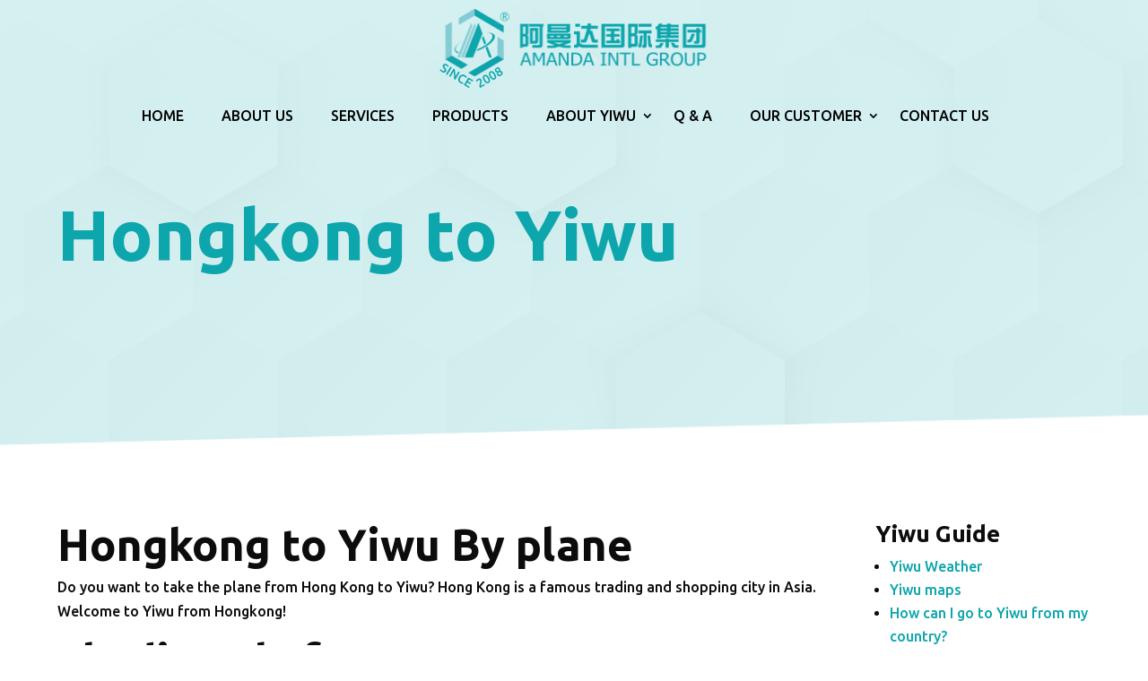

--- FILE ---
content_type: text/html; charset=utf-8
request_url: https://www.google.com/recaptcha/api2/anchor?ar=1&k=6Lf2cXsrAAAAADaj1fxmcjvFGPULEbDdaxWSnimg&co=aHR0cHM6Ly93d3cueWl3dWVuLmNvbTo0NDM.&hl=en&v=PoyoqOPhxBO7pBk68S4YbpHZ&size=invisible&anchor-ms=20000&execute-ms=30000&cb=budbr91rnlud
body_size: 48594
content:
<!DOCTYPE HTML><html dir="ltr" lang="en"><head><meta http-equiv="Content-Type" content="text/html; charset=UTF-8">
<meta http-equiv="X-UA-Compatible" content="IE=edge">
<title>reCAPTCHA</title>
<style type="text/css">
/* cyrillic-ext */
@font-face {
  font-family: 'Roboto';
  font-style: normal;
  font-weight: 400;
  font-stretch: 100%;
  src: url(//fonts.gstatic.com/s/roboto/v48/KFO7CnqEu92Fr1ME7kSn66aGLdTylUAMa3GUBHMdazTgWw.woff2) format('woff2');
  unicode-range: U+0460-052F, U+1C80-1C8A, U+20B4, U+2DE0-2DFF, U+A640-A69F, U+FE2E-FE2F;
}
/* cyrillic */
@font-face {
  font-family: 'Roboto';
  font-style: normal;
  font-weight: 400;
  font-stretch: 100%;
  src: url(//fonts.gstatic.com/s/roboto/v48/KFO7CnqEu92Fr1ME7kSn66aGLdTylUAMa3iUBHMdazTgWw.woff2) format('woff2');
  unicode-range: U+0301, U+0400-045F, U+0490-0491, U+04B0-04B1, U+2116;
}
/* greek-ext */
@font-face {
  font-family: 'Roboto';
  font-style: normal;
  font-weight: 400;
  font-stretch: 100%;
  src: url(//fonts.gstatic.com/s/roboto/v48/KFO7CnqEu92Fr1ME7kSn66aGLdTylUAMa3CUBHMdazTgWw.woff2) format('woff2');
  unicode-range: U+1F00-1FFF;
}
/* greek */
@font-face {
  font-family: 'Roboto';
  font-style: normal;
  font-weight: 400;
  font-stretch: 100%;
  src: url(//fonts.gstatic.com/s/roboto/v48/KFO7CnqEu92Fr1ME7kSn66aGLdTylUAMa3-UBHMdazTgWw.woff2) format('woff2');
  unicode-range: U+0370-0377, U+037A-037F, U+0384-038A, U+038C, U+038E-03A1, U+03A3-03FF;
}
/* math */
@font-face {
  font-family: 'Roboto';
  font-style: normal;
  font-weight: 400;
  font-stretch: 100%;
  src: url(//fonts.gstatic.com/s/roboto/v48/KFO7CnqEu92Fr1ME7kSn66aGLdTylUAMawCUBHMdazTgWw.woff2) format('woff2');
  unicode-range: U+0302-0303, U+0305, U+0307-0308, U+0310, U+0312, U+0315, U+031A, U+0326-0327, U+032C, U+032F-0330, U+0332-0333, U+0338, U+033A, U+0346, U+034D, U+0391-03A1, U+03A3-03A9, U+03B1-03C9, U+03D1, U+03D5-03D6, U+03F0-03F1, U+03F4-03F5, U+2016-2017, U+2034-2038, U+203C, U+2040, U+2043, U+2047, U+2050, U+2057, U+205F, U+2070-2071, U+2074-208E, U+2090-209C, U+20D0-20DC, U+20E1, U+20E5-20EF, U+2100-2112, U+2114-2115, U+2117-2121, U+2123-214F, U+2190, U+2192, U+2194-21AE, U+21B0-21E5, U+21F1-21F2, U+21F4-2211, U+2213-2214, U+2216-22FF, U+2308-230B, U+2310, U+2319, U+231C-2321, U+2336-237A, U+237C, U+2395, U+239B-23B7, U+23D0, U+23DC-23E1, U+2474-2475, U+25AF, U+25B3, U+25B7, U+25BD, U+25C1, U+25CA, U+25CC, U+25FB, U+266D-266F, U+27C0-27FF, U+2900-2AFF, U+2B0E-2B11, U+2B30-2B4C, U+2BFE, U+3030, U+FF5B, U+FF5D, U+1D400-1D7FF, U+1EE00-1EEFF;
}
/* symbols */
@font-face {
  font-family: 'Roboto';
  font-style: normal;
  font-weight: 400;
  font-stretch: 100%;
  src: url(//fonts.gstatic.com/s/roboto/v48/KFO7CnqEu92Fr1ME7kSn66aGLdTylUAMaxKUBHMdazTgWw.woff2) format('woff2');
  unicode-range: U+0001-000C, U+000E-001F, U+007F-009F, U+20DD-20E0, U+20E2-20E4, U+2150-218F, U+2190, U+2192, U+2194-2199, U+21AF, U+21E6-21F0, U+21F3, U+2218-2219, U+2299, U+22C4-22C6, U+2300-243F, U+2440-244A, U+2460-24FF, U+25A0-27BF, U+2800-28FF, U+2921-2922, U+2981, U+29BF, U+29EB, U+2B00-2BFF, U+4DC0-4DFF, U+FFF9-FFFB, U+10140-1018E, U+10190-1019C, U+101A0, U+101D0-101FD, U+102E0-102FB, U+10E60-10E7E, U+1D2C0-1D2D3, U+1D2E0-1D37F, U+1F000-1F0FF, U+1F100-1F1AD, U+1F1E6-1F1FF, U+1F30D-1F30F, U+1F315, U+1F31C, U+1F31E, U+1F320-1F32C, U+1F336, U+1F378, U+1F37D, U+1F382, U+1F393-1F39F, U+1F3A7-1F3A8, U+1F3AC-1F3AF, U+1F3C2, U+1F3C4-1F3C6, U+1F3CA-1F3CE, U+1F3D4-1F3E0, U+1F3ED, U+1F3F1-1F3F3, U+1F3F5-1F3F7, U+1F408, U+1F415, U+1F41F, U+1F426, U+1F43F, U+1F441-1F442, U+1F444, U+1F446-1F449, U+1F44C-1F44E, U+1F453, U+1F46A, U+1F47D, U+1F4A3, U+1F4B0, U+1F4B3, U+1F4B9, U+1F4BB, U+1F4BF, U+1F4C8-1F4CB, U+1F4D6, U+1F4DA, U+1F4DF, U+1F4E3-1F4E6, U+1F4EA-1F4ED, U+1F4F7, U+1F4F9-1F4FB, U+1F4FD-1F4FE, U+1F503, U+1F507-1F50B, U+1F50D, U+1F512-1F513, U+1F53E-1F54A, U+1F54F-1F5FA, U+1F610, U+1F650-1F67F, U+1F687, U+1F68D, U+1F691, U+1F694, U+1F698, U+1F6AD, U+1F6B2, U+1F6B9-1F6BA, U+1F6BC, U+1F6C6-1F6CF, U+1F6D3-1F6D7, U+1F6E0-1F6EA, U+1F6F0-1F6F3, U+1F6F7-1F6FC, U+1F700-1F7FF, U+1F800-1F80B, U+1F810-1F847, U+1F850-1F859, U+1F860-1F887, U+1F890-1F8AD, U+1F8B0-1F8BB, U+1F8C0-1F8C1, U+1F900-1F90B, U+1F93B, U+1F946, U+1F984, U+1F996, U+1F9E9, U+1FA00-1FA6F, U+1FA70-1FA7C, U+1FA80-1FA89, U+1FA8F-1FAC6, U+1FACE-1FADC, U+1FADF-1FAE9, U+1FAF0-1FAF8, U+1FB00-1FBFF;
}
/* vietnamese */
@font-face {
  font-family: 'Roboto';
  font-style: normal;
  font-weight: 400;
  font-stretch: 100%;
  src: url(//fonts.gstatic.com/s/roboto/v48/KFO7CnqEu92Fr1ME7kSn66aGLdTylUAMa3OUBHMdazTgWw.woff2) format('woff2');
  unicode-range: U+0102-0103, U+0110-0111, U+0128-0129, U+0168-0169, U+01A0-01A1, U+01AF-01B0, U+0300-0301, U+0303-0304, U+0308-0309, U+0323, U+0329, U+1EA0-1EF9, U+20AB;
}
/* latin-ext */
@font-face {
  font-family: 'Roboto';
  font-style: normal;
  font-weight: 400;
  font-stretch: 100%;
  src: url(//fonts.gstatic.com/s/roboto/v48/KFO7CnqEu92Fr1ME7kSn66aGLdTylUAMa3KUBHMdazTgWw.woff2) format('woff2');
  unicode-range: U+0100-02BA, U+02BD-02C5, U+02C7-02CC, U+02CE-02D7, U+02DD-02FF, U+0304, U+0308, U+0329, U+1D00-1DBF, U+1E00-1E9F, U+1EF2-1EFF, U+2020, U+20A0-20AB, U+20AD-20C0, U+2113, U+2C60-2C7F, U+A720-A7FF;
}
/* latin */
@font-face {
  font-family: 'Roboto';
  font-style: normal;
  font-weight: 400;
  font-stretch: 100%;
  src: url(//fonts.gstatic.com/s/roboto/v48/KFO7CnqEu92Fr1ME7kSn66aGLdTylUAMa3yUBHMdazQ.woff2) format('woff2');
  unicode-range: U+0000-00FF, U+0131, U+0152-0153, U+02BB-02BC, U+02C6, U+02DA, U+02DC, U+0304, U+0308, U+0329, U+2000-206F, U+20AC, U+2122, U+2191, U+2193, U+2212, U+2215, U+FEFF, U+FFFD;
}
/* cyrillic-ext */
@font-face {
  font-family: 'Roboto';
  font-style: normal;
  font-weight: 500;
  font-stretch: 100%;
  src: url(//fonts.gstatic.com/s/roboto/v48/KFO7CnqEu92Fr1ME7kSn66aGLdTylUAMa3GUBHMdazTgWw.woff2) format('woff2');
  unicode-range: U+0460-052F, U+1C80-1C8A, U+20B4, U+2DE0-2DFF, U+A640-A69F, U+FE2E-FE2F;
}
/* cyrillic */
@font-face {
  font-family: 'Roboto';
  font-style: normal;
  font-weight: 500;
  font-stretch: 100%;
  src: url(//fonts.gstatic.com/s/roboto/v48/KFO7CnqEu92Fr1ME7kSn66aGLdTylUAMa3iUBHMdazTgWw.woff2) format('woff2');
  unicode-range: U+0301, U+0400-045F, U+0490-0491, U+04B0-04B1, U+2116;
}
/* greek-ext */
@font-face {
  font-family: 'Roboto';
  font-style: normal;
  font-weight: 500;
  font-stretch: 100%;
  src: url(//fonts.gstatic.com/s/roboto/v48/KFO7CnqEu92Fr1ME7kSn66aGLdTylUAMa3CUBHMdazTgWw.woff2) format('woff2');
  unicode-range: U+1F00-1FFF;
}
/* greek */
@font-face {
  font-family: 'Roboto';
  font-style: normal;
  font-weight: 500;
  font-stretch: 100%;
  src: url(//fonts.gstatic.com/s/roboto/v48/KFO7CnqEu92Fr1ME7kSn66aGLdTylUAMa3-UBHMdazTgWw.woff2) format('woff2');
  unicode-range: U+0370-0377, U+037A-037F, U+0384-038A, U+038C, U+038E-03A1, U+03A3-03FF;
}
/* math */
@font-face {
  font-family: 'Roboto';
  font-style: normal;
  font-weight: 500;
  font-stretch: 100%;
  src: url(//fonts.gstatic.com/s/roboto/v48/KFO7CnqEu92Fr1ME7kSn66aGLdTylUAMawCUBHMdazTgWw.woff2) format('woff2');
  unicode-range: U+0302-0303, U+0305, U+0307-0308, U+0310, U+0312, U+0315, U+031A, U+0326-0327, U+032C, U+032F-0330, U+0332-0333, U+0338, U+033A, U+0346, U+034D, U+0391-03A1, U+03A3-03A9, U+03B1-03C9, U+03D1, U+03D5-03D6, U+03F0-03F1, U+03F4-03F5, U+2016-2017, U+2034-2038, U+203C, U+2040, U+2043, U+2047, U+2050, U+2057, U+205F, U+2070-2071, U+2074-208E, U+2090-209C, U+20D0-20DC, U+20E1, U+20E5-20EF, U+2100-2112, U+2114-2115, U+2117-2121, U+2123-214F, U+2190, U+2192, U+2194-21AE, U+21B0-21E5, U+21F1-21F2, U+21F4-2211, U+2213-2214, U+2216-22FF, U+2308-230B, U+2310, U+2319, U+231C-2321, U+2336-237A, U+237C, U+2395, U+239B-23B7, U+23D0, U+23DC-23E1, U+2474-2475, U+25AF, U+25B3, U+25B7, U+25BD, U+25C1, U+25CA, U+25CC, U+25FB, U+266D-266F, U+27C0-27FF, U+2900-2AFF, U+2B0E-2B11, U+2B30-2B4C, U+2BFE, U+3030, U+FF5B, U+FF5D, U+1D400-1D7FF, U+1EE00-1EEFF;
}
/* symbols */
@font-face {
  font-family: 'Roboto';
  font-style: normal;
  font-weight: 500;
  font-stretch: 100%;
  src: url(//fonts.gstatic.com/s/roboto/v48/KFO7CnqEu92Fr1ME7kSn66aGLdTylUAMaxKUBHMdazTgWw.woff2) format('woff2');
  unicode-range: U+0001-000C, U+000E-001F, U+007F-009F, U+20DD-20E0, U+20E2-20E4, U+2150-218F, U+2190, U+2192, U+2194-2199, U+21AF, U+21E6-21F0, U+21F3, U+2218-2219, U+2299, U+22C4-22C6, U+2300-243F, U+2440-244A, U+2460-24FF, U+25A0-27BF, U+2800-28FF, U+2921-2922, U+2981, U+29BF, U+29EB, U+2B00-2BFF, U+4DC0-4DFF, U+FFF9-FFFB, U+10140-1018E, U+10190-1019C, U+101A0, U+101D0-101FD, U+102E0-102FB, U+10E60-10E7E, U+1D2C0-1D2D3, U+1D2E0-1D37F, U+1F000-1F0FF, U+1F100-1F1AD, U+1F1E6-1F1FF, U+1F30D-1F30F, U+1F315, U+1F31C, U+1F31E, U+1F320-1F32C, U+1F336, U+1F378, U+1F37D, U+1F382, U+1F393-1F39F, U+1F3A7-1F3A8, U+1F3AC-1F3AF, U+1F3C2, U+1F3C4-1F3C6, U+1F3CA-1F3CE, U+1F3D4-1F3E0, U+1F3ED, U+1F3F1-1F3F3, U+1F3F5-1F3F7, U+1F408, U+1F415, U+1F41F, U+1F426, U+1F43F, U+1F441-1F442, U+1F444, U+1F446-1F449, U+1F44C-1F44E, U+1F453, U+1F46A, U+1F47D, U+1F4A3, U+1F4B0, U+1F4B3, U+1F4B9, U+1F4BB, U+1F4BF, U+1F4C8-1F4CB, U+1F4D6, U+1F4DA, U+1F4DF, U+1F4E3-1F4E6, U+1F4EA-1F4ED, U+1F4F7, U+1F4F9-1F4FB, U+1F4FD-1F4FE, U+1F503, U+1F507-1F50B, U+1F50D, U+1F512-1F513, U+1F53E-1F54A, U+1F54F-1F5FA, U+1F610, U+1F650-1F67F, U+1F687, U+1F68D, U+1F691, U+1F694, U+1F698, U+1F6AD, U+1F6B2, U+1F6B9-1F6BA, U+1F6BC, U+1F6C6-1F6CF, U+1F6D3-1F6D7, U+1F6E0-1F6EA, U+1F6F0-1F6F3, U+1F6F7-1F6FC, U+1F700-1F7FF, U+1F800-1F80B, U+1F810-1F847, U+1F850-1F859, U+1F860-1F887, U+1F890-1F8AD, U+1F8B0-1F8BB, U+1F8C0-1F8C1, U+1F900-1F90B, U+1F93B, U+1F946, U+1F984, U+1F996, U+1F9E9, U+1FA00-1FA6F, U+1FA70-1FA7C, U+1FA80-1FA89, U+1FA8F-1FAC6, U+1FACE-1FADC, U+1FADF-1FAE9, U+1FAF0-1FAF8, U+1FB00-1FBFF;
}
/* vietnamese */
@font-face {
  font-family: 'Roboto';
  font-style: normal;
  font-weight: 500;
  font-stretch: 100%;
  src: url(//fonts.gstatic.com/s/roboto/v48/KFO7CnqEu92Fr1ME7kSn66aGLdTylUAMa3OUBHMdazTgWw.woff2) format('woff2');
  unicode-range: U+0102-0103, U+0110-0111, U+0128-0129, U+0168-0169, U+01A0-01A1, U+01AF-01B0, U+0300-0301, U+0303-0304, U+0308-0309, U+0323, U+0329, U+1EA0-1EF9, U+20AB;
}
/* latin-ext */
@font-face {
  font-family: 'Roboto';
  font-style: normal;
  font-weight: 500;
  font-stretch: 100%;
  src: url(//fonts.gstatic.com/s/roboto/v48/KFO7CnqEu92Fr1ME7kSn66aGLdTylUAMa3KUBHMdazTgWw.woff2) format('woff2');
  unicode-range: U+0100-02BA, U+02BD-02C5, U+02C7-02CC, U+02CE-02D7, U+02DD-02FF, U+0304, U+0308, U+0329, U+1D00-1DBF, U+1E00-1E9F, U+1EF2-1EFF, U+2020, U+20A0-20AB, U+20AD-20C0, U+2113, U+2C60-2C7F, U+A720-A7FF;
}
/* latin */
@font-face {
  font-family: 'Roboto';
  font-style: normal;
  font-weight: 500;
  font-stretch: 100%;
  src: url(//fonts.gstatic.com/s/roboto/v48/KFO7CnqEu92Fr1ME7kSn66aGLdTylUAMa3yUBHMdazQ.woff2) format('woff2');
  unicode-range: U+0000-00FF, U+0131, U+0152-0153, U+02BB-02BC, U+02C6, U+02DA, U+02DC, U+0304, U+0308, U+0329, U+2000-206F, U+20AC, U+2122, U+2191, U+2193, U+2212, U+2215, U+FEFF, U+FFFD;
}
/* cyrillic-ext */
@font-face {
  font-family: 'Roboto';
  font-style: normal;
  font-weight: 900;
  font-stretch: 100%;
  src: url(//fonts.gstatic.com/s/roboto/v48/KFO7CnqEu92Fr1ME7kSn66aGLdTylUAMa3GUBHMdazTgWw.woff2) format('woff2');
  unicode-range: U+0460-052F, U+1C80-1C8A, U+20B4, U+2DE0-2DFF, U+A640-A69F, U+FE2E-FE2F;
}
/* cyrillic */
@font-face {
  font-family: 'Roboto';
  font-style: normal;
  font-weight: 900;
  font-stretch: 100%;
  src: url(//fonts.gstatic.com/s/roboto/v48/KFO7CnqEu92Fr1ME7kSn66aGLdTylUAMa3iUBHMdazTgWw.woff2) format('woff2');
  unicode-range: U+0301, U+0400-045F, U+0490-0491, U+04B0-04B1, U+2116;
}
/* greek-ext */
@font-face {
  font-family: 'Roboto';
  font-style: normal;
  font-weight: 900;
  font-stretch: 100%;
  src: url(//fonts.gstatic.com/s/roboto/v48/KFO7CnqEu92Fr1ME7kSn66aGLdTylUAMa3CUBHMdazTgWw.woff2) format('woff2');
  unicode-range: U+1F00-1FFF;
}
/* greek */
@font-face {
  font-family: 'Roboto';
  font-style: normal;
  font-weight: 900;
  font-stretch: 100%;
  src: url(//fonts.gstatic.com/s/roboto/v48/KFO7CnqEu92Fr1ME7kSn66aGLdTylUAMa3-UBHMdazTgWw.woff2) format('woff2');
  unicode-range: U+0370-0377, U+037A-037F, U+0384-038A, U+038C, U+038E-03A1, U+03A3-03FF;
}
/* math */
@font-face {
  font-family: 'Roboto';
  font-style: normal;
  font-weight: 900;
  font-stretch: 100%;
  src: url(//fonts.gstatic.com/s/roboto/v48/KFO7CnqEu92Fr1ME7kSn66aGLdTylUAMawCUBHMdazTgWw.woff2) format('woff2');
  unicode-range: U+0302-0303, U+0305, U+0307-0308, U+0310, U+0312, U+0315, U+031A, U+0326-0327, U+032C, U+032F-0330, U+0332-0333, U+0338, U+033A, U+0346, U+034D, U+0391-03A1, U+03A3-03A9, U+03B1-03C9, U+03D1, U+03D5-03D6, U+03F0-03F1, U+03F4-03F5, U+2016-2017, U+2034-2038, U+203C, U+2040, U+2043, U+2047, U+2050, U+2057, U+205F, U+2070-2071, U+2074-208E, U+2090-209C, U+20D0-20DC, U+20E1, U+20E5-20EF, U+2100-2112, U+2114-2115, U+2117-2121, U+2123-214F, U+2190, U+2192, U+2194-21AE, U+21B0-21E5, U+21F1-21F2, U+21F4-2211, U+2213-2214, U+2216-22FF, U+2308-230B, U+2310, U+2319, U+231C-2321, U+2336-237A, U+237C, U+2395, U+239B-23B7, U+23D0, U+23DC-23E1, U+2474-2475, U+25AF, U+25B3, U+25B7, U+25BD, U+25C1, U+25CA, U+25CC, U+25FB, U+266D-266F, U+27C0-27FF, U+2900-2AFF, U+2B0E-2B11, U+2B30-2B4C, U+2BFE, U+3030, U+FF5B, U+FF5D, U+1D400-1D7FF, U+1EE00-1EEFF;
}
/* symbols */
@font-face {
  font-family: 'Roboto';
  font-style: normal;
  font-weight: 900;
  font-stretch: 100%;
  src: url(//fonts.gstatic.com/s/roboto/v48/KFO7CnqEu92Fr1ME7kSn66aGLdTylUAMaxKUBHMdazTgWw.woff2) format('woff2');
  unicode-range: U+0001-000C, U+000E-001F, U+007F-009F, U+20DD-20E0, U+20E2-20E4, U+2150-218F, U+2190, U+2192, U+2194-2199, U+21AF, U+21E6-21F0, U+21F3, U+2218-2219, U+2299, U+22C4-22C6, U+2300-243F, U+2440-244A, U+2460-24FF, U+25A0-27BF, U+2800-28FF, U+2921-2922, U+2981, U+29BF, U+29EB, U+2B00-2BFF, U+4DC0-4DFF, U+FFF9-FFFB, U+10140-1018E, U+10190-1019C, U+101A0, U+101D0-101FD, U+102E0-102FB, U+10E60-10E7E, U+1D2C0-1D2D3, U+1D2E0-1D37F, U+1F000-1F0FF, U+1F100-1F1AD, U+1F1E6-1F1FF, U+1F30D-1F30F, U+1F315, U+1F31C, U+1F31E, U+1F320-1F32C, U+1F336, U+1F378, U+1F37D, U+1F382, U+1F393-1F39F, U+1F3A7-1F3A8, U+1F3AC-1F3AF, U+1F3C2, U+1F3C4-1F3C6, U+1F3CA-1F3CE, U+1F3D4-1F3E0, U+1F3ED, U+1F3F1-1F3F3, U+1F3F5-1F3F7, U+1F408, U+1F415, U+1F41F, U+1F426, U+1F43F, U+1F441-1F442, U+1F444, U+1F446-1F449, U+1F44C-1F44E, U+1F453, U+1F46A, U+1F47D, U+1F4A3, U+1F4B0, U+1F4B3, U+1F4B9, U+1F4BB, U+1F4BF, U+1F4C8-1F4CB, U+1F4D6, U+1F4DA, U+1F4DF, U+1F4E3-1F4E6, U+1F4EA-1F4ED, U+1F4F7, U+1F4F9-1F4FB, U+1F4FD-1F4FE, U+1F503, U+1F507-1F50B, U+1F50D, U+1F512-1F513, U+1F53E-1F54A, U+1F54F-1F5FA, U+1F610, U+1F650-1F67F, U+1F687, U+1F68D, U+1F691, U+1F694, U+1F698, U+1F6AD, U+1F6B2, U+1F6B9-1F6BA, U+1F6BC, U+1F6C6-1F6CF, U+1F6D3-1F6D7, U+1F6E0-1F6EA, U+1F6F0-1F6F3, U+1F6F7-1F6FC, U+1F700-1F7FF, U+1F800-1F80B, U+1F810-1F847, U+1F850-1F859, U+1F860-1F887, U+1F890-1F8AD, U+1F8B0-1F8BB, U+1F8C0-1F8C1, U+1F900-1F90B, U+1F93B, U+1F946, U+1F984, U+1F996, U+1F9E9, U+1FA00-1FA6F, U+1FA70-1FA7C, U+1FA80-1FA89, U+1FA8F-1FAC6, U+1FACE-1FADC, U+1FADF-1FAE9, U+1FAF0-1FAF8, U+1FB00-1FBFF;
}
/* vietnamese */
@font-face {
  font-family: 'Roboto';
  font-style: normal;
  font-weight: 900;
  font-stretch: 100%;
  src: url(//fonts.gstatic.com/s/roboto/v48/KFO7CnqEu92Fr1ME7kSn66aGLdTylUAMa3OUBHMdazTgWw.woff2) format('woff2');
  unicode-range: U+0102-0103, U+0110-0111, U+0128-0129, U+0168-0169, U+01A0-01A1, U+01AF-01B0, U+0300-0301, U+0303-0304, U+0308-0309, U+0323, U+0329, U+1EA0-1EF9, U+20AB;
}
/* latin-ext */
@font-face {
  font-family: 'Roboto';
  font-style: normal;
  font-weight: 900;
  font-stretch: 100%;
  src: url(//fonts.gstatic.com/s/roboto/v48/KFO7CnqEu92Fr1ME7kSn66aGLdTylUAMa3KUBHMdazTgWw.woff2) format('woff2');
  unicode-range: U+0100-02BA, U+02BD-02C5, U+02C7-02CC, U+02CE-02D7, U+02DD-02FF, U+0304, U+0308, U+0329, U+1D00-1DBF, U+1E00-1E9F, U+1EF2-1EFF, U+2020, U+20A0-20AB, U+20AD-20C0, U+2113, U+2C60-2C7F, U+A720-A7FF;
}
/* latin */
@font-face {
  font-family: 'Roboto';
  font-style: normal;
  font-weight: 900;
  font-stretch: 100%;
  src: url(//fonts.gstatic.com/s/roboto/v48/KFO7CnqEu92Fr1ME7kSn66aGLdTylUAMa3yUBHMdazQ.woff2) format('woff2');
  unicode-range: U+0000-00FF, U+0131, U+0152-0153, U+02BB-02BC, U+02C6, U+02DA, U+02DC, U+0304, U+0308, U+0329, U+2000-206F, U+20AC, U+2122, U+2191, U+2193, U+2212, U+2215, U+FEFF, U+FFFD;
}

</style>
<link rel="stylesheet" type="text/css" href="https://www.gstatic.com/recaptcha/releases/PoyoqOPhxBO7pBk68S4YbpHZ/styles__ltr.css">
<script nonce="8DeEgbEtIaUXyCvg-uiu5w" type="text/javascript">window['__recaptcha_api'] = 'https://www.google.com/recaptcha/api2/';</script>
<script type="text/javascript" src="https://www.gstatic.com/recaptcha/releases/PoyoqOPhxBO7pBk68S4YbpHZ/recaptcha__en.js" nonce="8DeEgbEtIaUXyCvg-uiu5w">
      
    </script></head>
<body><div id="rc-anchor-alert" class="rc-anchor-alert"></div>
<input type="hidden" id="recaptcha-token" value="[base64]">
<script type="text/javascript" nonce="8DeEgbEtIaUXyCvg-uiu5w">
      recaptcha.anchor.Main.init("[\x22ainput\x22,[\x22bgdata\x22,\x22\x22,\[base64]/[base64]/[base64]/[base64]/[base64]/[base64]/[base64]/[base64]/[base64]/[base64]\\u003d\x22,\[base64]\\u003d\\u003d\x22,\x22wqvDrMKYwpPDnsKDbyktwrZ/P8OowpPDjsKaF8K+HsKGw4Nlw5lFwrLDkEXCr8K6KX4We0PDuWvCrkQ+Z0RHRnfDvATDv1zDtcOLRgYicMKZwqfDllHDiBHDm8K6wq7Cs8OIwoJXw59LAWrDtFbCmyDDsTLDsxnCi8OsKMKiWcKxw5zDtGkTTGDCqcOqwq5uw6tmfyfCvxEvHQZ0w6t/FyRFw4ouw5vDnsOJwodUcsKVwqtkHVxfS37DrMKMOcOPRMOtUQ93wqB4OcKNTkBDwrgYw6o1w7TDr8O/wp0yYCTDnsKQw4TDnRNAH15cccKFG3fDoMKMwqdNYsKGdGsJGsO0aMOewo0BKHw5XcOWXnzDiQTCmMKKw4/CrcOndMOGwogQw7fDncKVBC/CucK4asOpZjhMWcOdMnHCozwkw6nDrRbDlGLCuAPDsCbDvncAwr3DrB/DvsOnNQMBNsKbwrpFw6Ytw6HDtAc1w5FbMcKvYhzCqcKeDcOjWG3CkwvDuwU/IykDJMO4KsOKw64ew55TIcO1wobDhU4BJljDm8KqwpFVAcOmB3DDkMOXwobCm8KvwotZwoNab2dJK2PCjAzCgErDkHnCrMKFfMOzbcOSFn3DocOdTyjDvWZzXFLDhcKKPsOOwrETPl4LVsOBVMK3wrQ6a8K1w6HDlHE9Ag/ClB9LwqY2wr/Ck1jDkBdUw6Rcwr7CiVDCv8KhV8KKwq3CsjRAwonDmk5uUcKzbE4aw5lIw5Qqw6RBwr9Ya8OxKMObRMOWbcOOIMOAw6XDik3CoFjCt8KtwpnDqcK1YXrDhC4CwonCjMOewrfCl8KLHhF2wo5mwo7DvzooO8Ofw4jCrDsLwpxew4MqRcOtwo/DsmgeZFVPDsKsPcOowowSAsO0UEzDksKEMMORD8OHwow2UsOobcK9w5pHehzCvSnDuCd4w4VYY0rDr8KJecKAwoo6a8KAWsKdHEbCucOEWsKXw7PCv8KjJk9qwqtJwqfDgHlUwrzDsjZNwp/CuMKAHXFQIyMIfMO1DGvCtw55Ui9OBzTDsSvCq8OnE385w45PGMORLcKadcO3woJQwr/DulFWLhrCtC5LTTVrw5ZLYxfCgsO1IFzConNHwrIbMyADw7fDpcOCw6LCuMOew51Sw4bCjghjwqHDj8O2w4rChMOBSStjBMOgfQvCgcKdUsODLifCoz4uw6/CgsOqw57Dh8K7w6gVcsO9CCHDqsO/w6E1w6XDiTnDqsOPScOpP8ONVcKcQUtyw6hWC8OhF3HDmsOgVCLCvmnDhS4/[base64]/DocKew61Lw5zDqHnCi3fCtjzCp0R2wojCt8Oew58XC8K3w4zChsKcw4gcfsKJwqHCvcKkfsOnTcOYw5cXMB5AwrrDpWDCjMOpdcOnw6w1wql5R8OwW8OBwqtlw4UNFhzDjSVcw6DCvCQjw5ooMjvCtcOKw6nChwLCuSVsVsOWZRTCksOowqPCgsOTwq/CiXk6E8K6wrIZdSzDicKWw4AJOz0Hw73CvMKTP8Ocw4N0RCHCrMKtw7s9w5JiZsK6w7HDmcOCwrHCtsOtSmzDundHSVvDn31dfwIrS8Kaw4ANW8KCccKOcsOIw6Aoa8K9wpohE8KdLsK3SW4Uw7vCscKZRcOTaxIyasOVYcOQwqzChCIaVi9jwpBowr/CucKOw785IMOvMsOiw4Yvw7bCq8OUwrdQTsOEe8OZB3jCjcKDw4o2w4gmDGh1SsKuwqBgw4cJwokPM8KWwqEewoVzYMOcCcORw40mw6/CgEXChcKIw53DhsOsCAoeecOuSzDCvcKuwoVowrnCisO1BcK0wprCkMKJwqh6XMKXw6d/TxPDq2oNfMK7w5jDusK1w5UuREbDoj7DjMOiX1TDhTdVRcKBHDvCnMOBb8OgQsOswrRxYsOow4fDtsKNwobCs3ccNgXDnFgfw45nwocBXMKBw6DCjMKow5dnw6/CiicHw5zCnMKLwrTDkkwPwo15wrcNBsKDw6vDpzjClX/CrcOaecK6w6HDqMKGIsKnw7DCscKhw4Nhw7ltCBHDt8KDPTVpwpHCkcOJwqfDm8Kiwp5cwo7Dn8OHwpwCw6XCrMOcw6PCvMOuLDYESCDDtMKyBcKifS/[base64]/[base64]/HgdwwrrCiA3DrXUPwoXCujpJwpLDtcK6dlcYKsOyPStRM1jDvcKvO8KmworDm8K/Wk4mw4VJA8KIEsO2MMOJCsOeSMOXwrvDrMO1JELCpjoLw6nCscKlTsKHw7lyw4PDusKnJDk1FsOOw5XChsOaSwgSccO3wo1iwq3DsnbDmcOFwqxdCcKwa8OwAcKPwrbCusOnflVXw4YUw4Ibw5/CoGTCg8KbPMOIw4nDtX0pwoFtwr9twrsYwp7Cv0PDiVjClFlxwr/Ch8OlwofDv1DCi8Onw5nDtFDCjzLCkD3CiMOrDUjDjD7DusOuwrfCucKZKsKxScKOU8OtA8OPwpHCj8OnwovCkUY8CScfbm1MesKpLcOPw5/DicO9wqVrwo3DuzQ8IMKQTiRCLcOdXGZtw6M/woU+MsK2YsOTV8KSeMOURMO9w6saIUHDtMOgw64BY8KAwqVQw7nCr1XCkcOTw7XCs8KlworDuMOvw6Q4wqRJP8OewrhRJkzDlMKcPcKAwpUgwoDChmPCi8KDw5bDsATCr8KoM0o6w4vChUw+Xz8OfB1zLRBaw5/CnGhxF8K+ccKdLWNEW8OAwqHCmhJPKzHDkjkZWEVxViDDumPCiw7CsjvDpsKgFcOtEsOoA8KYYMOBan0Dbip5ecKIC30Dw73ClsOresKOwpVbw50Cw7fDuMOFwoNnwpLDgWrCvsKsLcKlwrZtJAAtESbCpBoKH1TDtFvCpjcsw5xOw4nCvxtNVcKIQMKuAsKow4/[base64]/B0Nmwr4SInoowo7Dg8OZelHCj3onH8KeWC1vRcOowonDjMOAwqleDMKoawEOHMKlJcOZwpZjDcKDVQDDvsKawpDDjcK9G8OdYnPDnMO3w4DDvAvDt8KmwqB5w4Qhw5zDocK/w4tKKxdUH8KKw5AqwrLCgVYpw7M9ScKkw5c+wo4XEcOUb8KWw6XDvsK4P8OVwrYUw7zDosO/OxYUE8KOLy3CssOpwodmwp99wpYYwoPDp8O3Y8KQw5HCusKxwpYeY37DrMKuw4LCs8KiPyBaw4vDpMK+DQHCm8Opwp/Cv8OKw63CqcO4w7IRw4TCu8KLZ8OkPsOxOBDCk33CmcKnBAHCksOPwofDscO4SH4VJlI4w5lzwrxFw7RBwr5VKn3CmzLCij3Cn0AcVMOPIRA9wpQYwqvDkivCjMObwqB7SsK6biPDkAHCusOFTXDChknCjTcKXsO6YHcGfHLDmcKGw4kYwo9scsKrw5/DhX/DlMKFwpscwqvCryXDszUsMQrCmHlJYsKFJsOjAMO1WMOoN8O/TWDDtsKMOsOww4HDvsKXCsKHw4VkJGPCnWjDkXjCt8OEw64JEF/DgQTDhnYtwqJxw4kAwrRfMDZIwr8SbsOOw4RewqtCGGbCjcOIw7XDmcKgwpEcTV/[base64]/[base64]/CjXrCj04LHH7Dh1LDmMKuw6HCn8Omw77CskFRwrbCl1TCsMO8woPDu396w51+AMOuw6zCmEEqwr/DqsKpw5pqwrrCvkzDt0/DlG/CgcKFwqfDmSfCm8KsQMKNQGHDscK5WsOzBjxlaMKkIsO7wo/DnMKmKMKzwq3DksO7AcO/w6ZDw6DDusK+w4BsH0HCpMOYw4MDXsOGTivCqsOxV1vCnQ0rLcOEF2TDtxszB8O+NcO1bMKyf348XzcDw6fDiAI+wqA7F8ONwpHCuMOEw7N/[base64]/Co8KffVYgKMKnw6PCuCDClXIqN8KJdXbCs8K1YjM5SsOhw6rDhMOGP3dvwqnDmznDu8OGwqjCl8Knwo83wqzCtUUUw55tw5tmwphtXBDCg8KjwrYuwodxM3ssw5FBEsO0w6DDiypuCsOMWcK9HcKUw43DlcO/[base64]/Cp8K9w5F5Azxjw6dtw4jCh8Oaw7c8BsOOwpfDmT7DmHBLPsOZwrJIKcKbQWjDq8KvwrV5wo/CqsK4cjbDkcOPwpxZw7Qow4nDgxoqSsOAC2psVxjCu8KyJEIvwp/Di8KfHcOBw4PDvQ5JXsKuJcKHwqTCmXgwSn7DlxJSaMKEIcKrw4V5fRnCrMOCHCRJfQZ1Xh5DF8KvHW7DmzvCq1BywpPCiUcow41Dwq3Cl3zCjil5KXXDo8OpTnvDi25ew4DDvSbDlsOna8OgKAxnwq3DrwjDpxIDwofCusKIG8OVFcKQwoPDn8ORJRJpZh/CocOTImjDrsK5K8OZCMK2Xn7CvnRfw5HDlgPCjQHDpTEswqTDgcK4w5TDnmZ8RcOZwrYDChkdwqcTw7oMI8Ouw6YPwq8sKWtFw4gaOMK8w73CgcOEwrcndcOnw5vDocKDwrwrDWLDs8KTRcKAaj7DgCMOwqbDtD/[base64]/CqRLDqlwwUHjDgsK2wrvDn8OnI1HClBLCjMOmw57DgQbDusOlw7FRdQfCmH1MFFjCqsKWVn93w7HCjMK8endCd8O3UGHDl8KnUkXDi8O6w5c/[base64]/CvHYJw6VwQ8OnADLChlXDgHkoNgDCjsOywqDDizJTOGc2DMOUwqMRw6Qfw6bDuEtoFw3Ctg/Cq8KxSzXDj8OIwrkrw7Uqwokzw5pvX8KDYUFTdMOkwqXCsmlBw4zDr8Oxw6Ffc8KPFsOow4QJw7/CjQrCkcOzw6DCgMOZwpl8w57DssKkQhpSwozCrMKdw4w5YMOTSHgrw4o/X3HDqsOLwop3RsO/XAt6w5XChHVGUGxCBsO/[base64]/wqzCkGrCs8K5AcOzL8ONfcOhwoDCv8KGZsOdwojCp8O6ZsOKw6zDvMObJibDrQ7DoXPDqy8lfVRBw5XDtA/[base64]/CiMO4wq0eK2fDgw1KwpBHJsOpKhxswqPCvsKUdsO3wrTCilhgCcKzfFobaMKofTDDn8OGM1HDmsKHwoV+bMKXw4zCq8Ooe1cEZSXDpXc0acK1fzPClsOxwpPClcOAOMKBw6tMbMKdd8KbdzRJDSbCrVVyw4E3woLDkMOEBMORccO5BHxSVgjCpCwhwrjCpU/DlRlcX2ksw5JdesK1w4lReyXCjMO4S8KcVsOfEMK9QV9oTB/DnWzDjMOaOsKCUcO6wq/CnyjCksKvaiwTAGTCqsKPRAogFmkEOcK0w4vDvUDCtyfDpRc2woUMwqvDhx/CqGlZWcObw4DDtlnDkMKYMBXCszNuw7LDqsKMwpYjwpkXWcKlwqfClMO2OENrbj/Cuj4Iw5Yxw4tEW8K5w57DtMOww5M/w6UycQUDVWjCssKoPzzCmsOhU8KydS7CucK9w6PDncO1M8OHwr4ubwBIwq3CvcOFAkrCscOQwofCqMO+wqZJKcKUVh0zPkJ1FMKeesKOccOxWTjCrSfDpcOhw4BibA/DssOow6PDkhNGZsOjwrxhw5BPw78xwoPCn2cqayHDmlbCsMKbR8O4wpdnwq/Dn8O6wojDmcOIAGJyeX/DlgQVwqPDpSMEfcO5X8KNw5LDgsK7wpfDqMKcwqUdIcOhw7jCn8KdRMO7w6gcasO5w4zCtMOVdMK3HBXDjR7DhsO2w5NxelpzcsKRw5jCmcK8wrJdwqZVw5h3wq5BwolLwpxxQsOlLwMmw7bCtsOGwpXDvcKdJgBuwrbCtMKBwqZcexfCpMO7wpMGUMKFWg9/[base64]/CssKJNWrDm8O0w65Dw67DocOyUXrCuFZ1worCrwAlNBAAMMKHecKbQ01zw6PDsXxHw5/[base64]/VsOxK8KMwrLDowADUcOTwqwiw47ChnYKXMO6wr88wonDuMOmw7REwp9CDBRTw6ozNQDCm8KkwpUPw4PDvwI6wpI9UWFkVVHCmGxIwpbDmMOJQ8KoKMOoUi/[base64]/w6kYBwUJwrgrGsO0w6fDr0YQw6Y+e8Oswo7ChcO0woLCumAjRXkPHj7CgcK7ICLDtAA6ScO/[base64]/w6AjNArCjTlxVXsAYj1rGSM6wpxNw5RIw5MCQ8KaMMOxU2/DsAAQETHCtMO8wpvDg8KMwqtUL8KuAkXCsX7DimtTwptlQMOzUg1nw7cdwpbCrsO9woZ2Vk8/woIAQ3jDo8KvWCsgOFl4fWljRxJawrFpw5XClQg0w64pw6AAw6kqwqAKw48Yw78xw4DDslHDhhIMw5bCmVhTKkU/[base64]/w744wrUaBG7CtsKNwq4wwqbDngzCqFFeN3HDqMOOKSUwwqkqwrBoRT/DhkLDrMKww7MAw7zDgVkOw5IpwptjK1rCgcKYwrw5wp4KwqR7w59pw7hgwrAWTl0nwrnCiyjDm8KmwrjDj2cuTMKow7nDicKIYEwKNRTChsK5PwzCosOFSsOjw7TCvwVTLcKAwpJ/[base64]/[base64]/WsOVw5cUw6LDi33DpEU/[base64]/CscKYfAEreAXCtUkxV8ODYMOcHl1Pw4fDtgDDt8O4VsOrXMKyA8O8YsKpBMOXwpVswpRZAB/DqwUFPWDDjTfDkFUOwowpAC50eGUFNw/Ct8KddcOJPMK0w7TDhAzClA7DicOCwoTDp3Jrw4/CmsOGw7sAP8OeWcOvwq7CpWzCrw/DqS4IfsKLbVXDozJqF8Krw6wtw7pHQsK7bjQdworCmD9JRAIbw5bDsMKyDQrCpcOZwq7DrsOEw6k9C0NgwpzCpMKKw7NePMOWw4bCtMKSD8O5w5rCh8KUwpXDqHMMOMKewph/w75DOsKcwofCncKtay3CgcO5SSPCg8OyNAvCh8O6wonCq3LDtj3CgMOPw4dqw6vCmMOSByPDkyjCmzjDgsOrwoHDshbDikcTw7wmCMOvQMOww4TDgSPDnjLDiBTDs0xaKFghwrc9w4HCuSIrXMOHfsOaw61jbDUAwpIIbHTDowPDosOxw47ClsKOwqYkwqhzw7J/VcOcwqUlwrbCr8KFw4wAwqjCmcKZRsKkQsK4DcK3Lxkiw68Aw4V9YMO9w5pkARzDqMK6FsKoSzDDn8O8wr7DgAzCicKWw4FOwowywpp1woXDpi5mK8KNVRpnBMK2wqEpExotwqXCqSnDlDVzw7TDtVnDk23DpVRbwqFmw7/Dgz0IIELDlzDChMKnw4A8w7ZnM8Opw5HDgVbCosOjwq9Rw7/DtcOJw5bDggjDnMKjw5gga8O5MXDCh8Ojwpp/[base64]/Ct8K3Ui49wrNSw71UwpEYb8K9ecOZBFPCq8OrP8KtQwQ3c8OHwpE9w6l1MMOeZ1ZzwrXCrHEwLcKuLl/CkGrDs8Khw7zCnWVaecKYHMKrFwfDnMKQEw3Cl8O+fDTCosKoQV/[base64]/CoAjCvcKdLcKZwpNHwprCtnpbJQMEw5zClAvDisKEw6zCiy4iwrMHw5lqVMOuwpTDnMOXCcKnw4hbwqhMw4Iyb3FWJDvCnmzDl2nDg8ObFsOyHhIHwq80csOOLAF5w5DCvsK/VjbDtMKrHWsYbcKQbsKFLEvDiT4Pw6xua0LDiy8mLEfDpMKbKcOdw7/DvFQPw5sBw7oRwp3Dphsrw5rDqMODw5QnwoTDscK8wqoXWsOkwqnDpSE1ScKQC8K0Ki0Rw5xcdRvDi8K8P8Kzw6U7NsK9dXHCkhPClcKbw5LCr8K+wpgof8KsQMO4wr3DpMOCwq5Qw7vDhEvCicKcw7FxVw9XYTIJwoTCg8K/R8O4bMKxBzrCuyLCi8Kgwrs4wp0kUsOQXU08wrrDkcKRH29MJ37CjcOREyTDglJPPsKjOsOHIh4zwrXCksOYwrvDnWoJYMO9wpLCiMK0wr1Rw4lEw6wpwo/Du8OPRsOCB8Ohw6JLwrkzH8KBc2k1w47CkAMbw7LCiTYbwr3DqG7CnhM8w7TCr8OjwqF/NxXDlsOjwo0hD8O7dcKowpMPFsOiGBUlUF3DhsKTe8OwOMOtEy97V8OJHMKxbmpWHAPDq8Oaw5pPZMObUQomSWYow4fCscOcCXzDt3XCqDTCgDjDocKKwrMbcMOOwrXCsxzCpcODdQvDs1cScw5tQsO5N8OnVGfDvXZbwqgnG3DCuMKTw63CgsK/J0U4woPDqlJMSi/[base64]/[base64]/[base64]/DuMKkw5bDngTCpcOVw4pYwrfDhUzCgcKoLRw7woHDjTjDgMKZeMKPbMOkNwjCrVpCbsKyVsOEGwzCnsOKw4x0KlHDqEgKd8KBw7PDpsK9GMK3IcO/bsK2wrDCgxLDmyzDtcOzRsKjwpQlwoTDhxo7a2zDpEjCnEwORQk5woLDmX/Cs8OqcgrCtMKLPcKTXsKpMjjDkMKhw6fCqsKCC2HCknLCrTInwpzCicOQw4XCgsKCw79BYR3DoMOhwrIibMOXw7LDjxfDgsO1wqrDkm5eZcOPwoMTKcKlwoLCkitxMH/DslMYw5PChMKZwpYjAS3DkC1Bw6DCsVEAIkzDllZrasOKw750B8OLbDFAw6jCtMK0wqPDusOnw6DCvmnDlMOPwr7DjE/DkMOkw6bCgcKhw7QCFzrDgMOUw7HDk8KZORAhJ2HDksONwoo/cMOvZMOtw7ZNYcKSw55sw4bCgMO4w4jDisKbwpbCjSDDli3CsgHDkcO5U8KfdcOtcMOWwqHDncOQcnzCk0RPwpMgwosXw5bCkcKAw7Z7wq3DsiglTScUwqE8wpHDlwXCi1Igw6XChwN+BVHDkXl6wrvCrRbDucOKQEdAFcOkw7PCjcOgw78jHsOZw7PCmRvDpj/DqHAyw79hR2E/[base64]/CpsKzEMKCw4PDiSzCvDLDq8KUMT0bwrnDnMOTfz8/w5x0w6sBP8OEwqBmacKQwoHDgxPChAIfGMKAw63ChzxWwqXCjhxrw4Fpw4Y3wqwFFVnDjTXCjljDl8OnO8O2N8Kew6fCm8Kzwp1lwozDscKUPMO7w6Rzw798QTMVCDwYw4/[base64]/IcOrwqPDm8KyS3PCo8K8E8O7wrMFLi0ARcOaw5pFesOowqvCoHPDgsK+VFfDtlTDrMOPB8Ojw7jCv8KJw4tFwpYOw487w7Q3wrfDvU9gw5HDjMO6b0VbwpsCwptDwpA/[base64]/CglrDryRTIglMIcOew5rDtMO6BsKOVMObSsOTMXhQQzluD8K1woAyaQ7DkMKKwrbCkHojw4/[base64]/w7odVwPDklJEwrwkw4HDqkHCusKCwoJdbzTDtjrCusK+KMOEw4lqw6ozAcOBw4PCmHjDoxTDjcOWRMOGE2zDgxkqAsOwOAsFw7/Ct8O/TSLDvcKJw5V5QyrDo8KKw77DmcOaw71SA3XCngnCgsKJJz9KSMO8HMK+w6jDtsK+HFkNwqEewojCqMOQdcKccMKMwoAFVC/DnWMxbcOpw4N2w6XDs8OLYsKFwqjDoAAfRTXDmsKlwqXCh2LDqsKibsOoOcOxexvDkMOzwrjDocOCwrDDlMKHF1HDtiFAw4UhNcKFZcOXdC7DnSE2TUESw7bDj2E4eSZ+RsKOC8KnwqYZwoYxZsKSMm7Dl0TDk8OASU3Ds01/RsKGw4XCq2bDvsO8w4Z/YUDCuMOWwoHCrW0WwqXDpwHDv8Onw5XCsCHDqU/CjcOfw7QuCsOIQMOqw6ZbbQ3Chmt5McOXwowGwo/[base64]/[base64]/fidERsOOHBDCg8O4BConw4UOIWlgwq/DmsOQw77DgcKfR3Vmw6FWwrIDwofDhiNrw4QZwr7CpMOMQsKmw5LCl2jCksKUJlkqQMKJw43CpX0cXw3DsVPDly9uwrnDlMKFZDjDsDZrDcKwwo7DnlbDkcO6wrhDwq9pA2gKK1x+w5XCscKJwp1nPGHDuRPDssK/w6nClQfCrMOvBCzDl8OqIsKPcsOqwpLCvzPDosKywp7Csy7DvcO9w7/DpsOxw5RFw5gTRMOWFwnCr8K0w4PChEjCtcKaw77DuHtEYMK4w5nDuzLChFzCocKzFELDhx/Cl8OoX1TCiAJtb8ODw47CmDluXlDCj8Kgw4lLW1dow5nDpTPClB9BFEU1w7/[base64]/DssKbesO7PyMxDcOAw6dKVsKUK8OOwrEROMKwwpzDt8O4woMhXFMTfGl8worDgA4YM8KaZnXDp8OcWhLDqz/CmMOJw6IOwqTDlMOLwpJYVcOaw6ofwrbCkWTCtcO9wqAUfsOjTQ3DiMORbBMWwoJXdjDDk8KFw4fCj8Oaw7MOKcKDNQV2w6EPwps3w7rDrjtcAMOIw5LDu8OCw5fCm8KIwoTDtAEPwpLChsOfw7NjMsK1wpRaw57DomDCqsKdwozCrCY2w7JBwr/CpwXCtcK+woh8dsOgwp/Du8O7eS/CoxpnwprCmXdBW8O5wpo+bFzDhMObdm3CrsOefMKTCsOEPsOtKTDCg8OjwoPDlcKewoHCpQhtw59mw59twq4WC8KAwro1KEXCrsOBaE3CqgI9BRE/UCTDgsKSwoDClsOnwrvConrDnRNHBRPDm35pSsOIw7DDksOew43DosOyJcKtSQLCm8Ogw5sPw6I6PsOVe8KaEsKHwrIYJR9pNsKGR8K/w7bCuDQMfijCosODP0dYWcKsTMOQKAoTGsKowrx3w4tUE0XCpnMSwrjDkWheWhZlw6jCkMKHwoIQTn7DvcO8wrUZdxRvw4kjw6dWBcK7RyLCgcOXwq/CliIgEMOVwpwmwpEtS8KSL8O/w6VNOFs0IcKWwp/CsCXCog1jwoZXw43CtsKxwqt7HhHCoHBhw4wewr/DvMKfZkofwqLCnik0Ihssw7fDmsKYdcOuw6bDv8O2wp3DqcKmwpwBwrBrFDlfZcOxwo3DvyYvw6fDiMKPf8K/w6bDhsKSwq7DvMOpwqHDj8KEwqXChUnDqUXCjcK+wrkhdMOQwpAICljDkFUmEk/Cp8OjCcKvF8OBw6zDgW5fRsKCcVvCiMKRBsOjwqhpwpp6w7V4JMKkwplfbMOcDjtVwrtUw7vDvmDDs0EocEnCuk3Dih58w4MQwqHCglgVw7TDhsKmwoEaB0XDk0rDo8O1D2rDtsOqwqY1FcOCw5zDphI/w7kWwpvDkMO4w4wNwpVTfVTCvA4Mw7UlwozDtMOTJlnCpmpGIE/[base64]/DggfCowEEI3RHwoBwOsO1w6nDmcKVwqnCsMOrwobCnsKVNMKgw6w7CsKJfBJcZxzCr8OXw7QDwppCwo0lfcOiwqLDvBUWwoY4OH5twqdnwoFiOMOdcMOww4vCqsO5w5NYwofCi8OcwrDCrcORCD/CoSHDhh5gawhNWV/Ct8O4I8KGUsK8UcO5NcOnOsKvcMOJwo3Dlyt+YMKnQFtcw6bCuRHCrMOnwpHCvWLDrTcIwp8Mwq7ChRpYwrzCosOkwq/DqV3CgijDlSbDhVYawqzDgXkZZMOwUnfDpcO5G8Kbw7/CkxE9C8O/C0zCmEzChT0AwpVwwr/CpwjDmHDDlQnCmBN8EcOZLMKkfMO6W0TCksOxwplaw7DDq8OxwqnDoMOYwrXCisOEwrbDnsONwpsLd38oanvCoMOIDHp4wp44w6MtwpnCvwrCp8Ohf1zCrg7Ci2vCu0ZcRSzDvQ1XRxEbwqorw7xgNS7Do8Oaw7nDsMO0GxZyw4B/NcKuw50LwpZfUsO9w5vChRUKw79mwobDhwVrw7twwrXDnhDDkHTCsMOOw67Cs8KVKsOuwojDnW55wrQ+wptUw41NeMOQw6tAEH1TBx/[base64]/w7jCimXCh8KTwrfDh8KsZw7CjMKYwqZiwojDn8Knw7UpVMKXDsOYwqTDosOAwphDwog9JsK4w77DncOiIcOGw5NoJsKWwq1ef2fDoRLDocOlVMOXUcKNwoHDqjBaecOQb8KuwqVCw7IIwrZLw4E/NsOLT0TCpHNZwp0ULHNfIGfCisKNw4YpasOdw5DCv8OSw5ZdUjtaFMK8w61CwoMBIQAcYHPCgsOCMHDDs8OCw7Q2CXLDoMKwwqrDpk/DqQHDhcKoZGjDsi89GG7DtsOVwqnCiMKfZcO8N29Jwrkqw4/[base64]/[base64]/Dm8O5ZcOvQcKPc8OFNcOCFcO/w5nDsnLDpsK2w43Cuk7DqHjCqzfCuBTDhsOVwpVQH8OjPMK/[base64]/DssKMaMOnw5vCkUtXw7/Csi0Pwpptw6HDkE8OwoDDhsO9w4t3a8KccMO5XhLCqwVbSkUkGcO0dcKMw7UEfnLDjwnCtm7DtcOlw6bDiAQbwp/DlXfCoinClsKOCsODUcOswrPDp8OTAcKEwoDCssK9K8KEw48NwqM9JsK7KMKRdcOBw6ATWGvCu8O2w6rDqGxLEWbDkMOFYcOnw5pgIsKdwoXDncK0wrzDqMKYwqnCm0vCh8O5fsOFAcO4aMKuwrgQFMKRwpAEw6xmw4Y5by/DgsKjS8OxJy/DuMORwqTCvU9uwpE9IywywpjDtG3CisOHw5NBwpB3DibCusObZMOYbBoSN8O6w4zCmE3DtHLCl8Ofb8K3w588w5fDvzsow6FcwqvDpsOiXjw7w61lacKMNMOBGh5Tw6rDlcOSYA13wpzCg2Mpw4BgFcK/[base64]/UMOaCRNCw5bDkXjCj8KwwrpMwpfCrsKxw7fCocKqw7YuwqPConx4w6fCpcO+w57DoMO0w7rDvicJwo57w7PDisOFw4zCjU/Ci8OFw4lvPBk3IXDDuXdcXBPDgBfDqy9OdMKdwo/DjW3Cl1lhMMKFwoFGDcKCOT3CvMKZwodWLsO6eRXCrsOhwrzDncOSwozCminCh1I6ew8xw4jDlMOqDMONTE9cDsOBw6Bhw7rCmsKVwrfDjMKIwp/DjcKvInLCrXspwppkw5rDucKGQD3CiyNNwowLw6/Di8KCw7rChkE1wqPClRc/[base64]/ScK/[base64]/[base64]/[base64]/CigzCkBtMDcKlEsKbJW8aw5kXcsOfwpEowp0cWsOcwp5Bw78EB8OrwqZiE8OSHsO+w7hNwr07NMKGwotqdE4ucH5vw74/Jh/DnVFawpTDu0XDnMKsSBPCqsOWwqvDnsOvwrk0woBxFzs9CXd4IcOiw7lhRE0XwpZ3XMOzwrfDvMOocxzDocKSw4dwEQXCvjQrwok/wrlHKsKVwrTCgzVQZcOHw5A/wpTCjj3Ct8O0GsK/WcO4WEnDozvCgcOTw5bCqA1zfMOww6/[base64]/CtcOMwqIHbnsQw4s0DSDDpW4+W3g1w4lJwo0OSMKqIsKoL3/Cv8KSbcOMDsKRSHPCg3lpKVwhw69Tw6gXFUIsFwASw7nCmsOZKsOSw6vDn8OMNMKPwp/Ckz4vTsKmwpwgwqlqLF/DhnzChcKwwp/[base64]/GsKWA8O6w6jDp8KXwovCsMKyFcKScwtaw7rCrsK2w69+wrTDvXXDiMODwrvCq0rCi0jCt0kIw5XDrHsww4XChyrDt1B+wpHCq2HDosOWdVHDnsObw61pZsKHJWs7AMK0w5hmw5/[base64]/w6DCncOBwr8jC17DrcKlRMK5w4deLMObwos/[base64]/DngHCrlhJf24zwrxiHFLDs8Kow6cRby0ZOgZewrtrwqsWMcKxQTd9wqRlw4dKQ2fDqsOZw4Myw4LCm0dnRsOTZmJ4YcOmw5PDuMORI8KFW8OMQMKiw6sKE2pIwrFLOE3CgCjCoMKiw6AFw4cUwpwlJw/[base64]/CicOww6zCgcOQJTXDvwLDjsO0ZMKYc8OLRMKGQ8KJw6DDkcOww5N9UGzCnQDCo8OuYsKNwqDCvsO8PXgkWcKmw4heaAkIwq04H0vCjcO2Y8KCwrQVacKDw4Iqw5vDsMKow7rDlcO9wp/CqcKUZmnCiQQ/wpHDohvCn3vCo8KgJcOFw4ZsDsKrw5N5UsKbw5VvUlEIw4pvwoDClcK+w4XCqsOHXDh/[base64]/CcOnwoTCucOmOlvDtF7DsMKiKcKVwoA+w4jDjMOiw4jCiMKYLFnDncOIAkDDmsKHw7jCoMKDW0rCk8KecMOnwpsUwqbCk8KcSB3Dol1BZMKUw5vCoV/Cv0ZXQ0TDgsOqHXHDr3LCpcODKhdhDV3DiEHDi8K+bUvCql/CssKtdMKAw6VJw6/DicOrw5Jnw5TDjVJYwrzCgiLCgjbDksO4w6YKXwTCscODw7DCoRPDqsKKVsO4wpstf8OeEUnDp8KBw4jDs0PDhHVqwpk+CXcjYBEnwoAcwpbCsG1SK8KYw5V2W8K+w7fDmMKuwpzCqwpBwqcow7Qdw790URvDlzYWIsKNwpPDii/DmhtuUXrDvsOKUMOYwp/DhX3CrmpVw6MTwqTDiQHDtxnCv8OLHsOjw4kFAEXCicKoP8KXMsKpX8OFYsONEcK7w7vCmlp3w71UdEhhwqh5woYAFgAmCMKjLcOxwpbDuMOqKFjCnABJYhzDggrCvH7CocKFbsK5dF/DgSJSdsOfwrXCmMKcw7AUWEInwr8SYgLCrWhow5V7w7JwwrzCvlTCm8OIwo/DrADDuFNow5XDk8KYfcKzHXrDncKtw54Xwo/DvHAFW8KgJcKTwqBBw7gYw6VsGMO5DmQZwo3DiMKrw5rCtU7DtsOlwqMkw40eVmIAw7xPKm8ZUsK0wrfDoQfCt8OcE8Oxwo9ZwqvDgBxewr7DucKAwoRkJsOXR8KrwqNjw4jDvMKvCcK+HD4Bw412w4vCmMOpG8KAwprChcO/[base64]/DhcOtwoIXEzbDmMO7wq8Ew6PDrl4/McKiw6tIdjbDhEdtwr3Cl8OUPcKqa8KVw5UfTsOmw7DDqMO+w4xnbMKQw77DgAh/WcK7wpXCvGvCt8KBemxIccO/LcK9w5VsAsKGwocsb308w68mwrYrw53DlwnDs8KBPUYowpAWw4QBwpwHw4ZaIMKzd8KLY8OkwqMuw7wowrHDukF0wqF1w6/[base64]/[base64]/DksOGwoYNDjxbFQUCBiMLYsOew5A2X1HDiMOJwonDh8ODw6rDjVjDo8KEw5/DjcOfw7FQPnTDuW8Jw4vDisOdUMOiw73DpyHChn5Fw7wBwp40N8Orwo3Cu8OQRCgrDj/[base64]/G8KAw5vDncOlwqbCsMOkwo1xwppSVjnDh8KcL2XCqikFwp1KccKfwpDCqsKdwpjDrMOdw4wwwrcuw6zCgsK9FMKnwoTDm1pqR0jCosO+w4BIw79lwrYgw6/Cngc+eEVNUUphfsOcNsKbcMKrwr7DrMKSZcKYwosfwo9gwq4Uch/DqTcOci3Ctj7Ci8OSw6bCgntmdsOZw53DiMKJTcOwwrbCol93wqPCjWoqwp9hM8KaVkzCl2UVcsOGCMK/PMKcw4tvwq0veMOdw6HCkcOsFWjDhsKVwoXCusOjw7QEwqsdfQomwrbDp2gBF8K1QMOPQ8Ozw6lWazbCiENbHmVFw7zCiMKwwq1GTsKKcTZHPggXQcOddCYhPcOqeMONDHUyXsKtw7rCjMOZwprChcKhOg/[base64]/[base64]/FQXCi2AUPl/CnMKVdMOewqFaw67DgcOWJCxIFcOHJVJNS8OhCW/DvCZPw5rCrHNfwq/ClQjCqWQrwrgnwonDu8OhwoHCtjMgJMOWUMK9Uw9jDTXCkRjCpsKXwrvDg25ww6zDt8OvGsKdL8KVBsKZw6/DnHjDisOAwpwyw4Uxwr/CiAnCmGwoMcOmw5bCv8KowrdIfcKjwofDqsK3FSzCsgPCqgXCgklQLVjDg8Kfwo9Rfl3DgVV+FHUMwrZFwqzCgwduasOIw5hfeMKXahp8w75mRMKHw7kMwpMGOHhia8OywqVvdUTDuMKSNcKIw4ENJ8O/wokgXHHCiX/CjRrDvCTDjXNMw4IKQ8KTwrcCw4RvQRrCi8OJJ8Kaw6HDjAbDoVhkw73CuzPCo1TDvMKmw43CvwlNTlXDqMKQwqZ2wqMhP8KAPBfCj8KPwozCsy0AXirDgsOEw5guGVTChcK5wpRdw7bCucOjYyIgTsOnw7F2w7bDr8O/KMOOw5nCuMKWwopoBXtkwr7ClDTCiMK2wp3CosK5FMOPwrbCum5qwoPDsFIYw4TCm3gNw7IIwo/CgyIvwpMWwp7CrMOpSGLDrx/[base64]/[base64]/[base64]/DgW0mw47CkxTDjcO5NMOqawE9w4PCjiEhwoNtSMKiHhDDtMO3w4Muw5DCpsOBXMKgw7k8MMOCIcObw4hMw5hAwrvDssOnw6MjwrfCjMKHwpzCnsKIE8Oqwrc+RwARe8KrbiTCkEzCn2/ClMKucw0KwrVewqg9w43CoXccw6/[base64]/Cq3nDoMODw5IvEcKtbsKNw6XCs34JAsOewr9mBsKAw6wTwoV+JRVTwqDCv8KtwoENA8KLw4PCtStvfcOAw5N8E8K4wrdwPMOfwoLDk3LCucOXEcOnA3DCqGNTw5HDv2TDnDQ/w7duSA50KTlTw7txYB0rwrDDgwpUDsOYW8KZCAFVbQfDqsKww7tewpzDvWg/woDCtDRXCcKIcMKSQXzCjzzDnsKZEcKfwrfDicOUL8KKT8KXG18gw7FcwrDClQwbIw\\u003d\\u003d\x22],null,[\x22conf\x22,null,\x226Lf2cXsrAAAAADaj1fxmcjvFGPULEbDdaxWSnimg\x22,0,null,null,null,1,[16,21,125,63,73,95,87,41,43,42,83,102,105,109,121],[1017145,797],0,null,null,null,null,0,null,0,null,700,1,null,0,\[base64]/76lBhnEnQkZnOKMAhk\\u003d\x22,0,0,null,null,1,null,0,0,null,null,null,0],\x22https://www.yiwuen.com:443\x22,null,[3,1,1],null,null,null,1,3600,[\x22https://www.google.com/intl/en/policies/privacy/\x22,\x22https://www.google.com/intl/en/policies/terms/\x22],\x22TtUbItSmUh3cp3OI8l1Kpr4Cp/PS3wWFwYAXeMdpusI\\u003d\x22,1,0,null,1,1768798300790,0,0,[185,42],null,[14,179],\x22RC-iFC2aXxkurmDJQ\x22,null,null,null,null,null,\x220dAFcWeA7Lpzz9EelxG9jJTtj1g-aIzWkRLfGbHkDk_6P4zJW-WWg5OusfogwQCzTOGErbCkQ_MmyqKyLZmeg34RHwccb-Jmla-Q\x22,1768881100824]");
    </script></body></html>